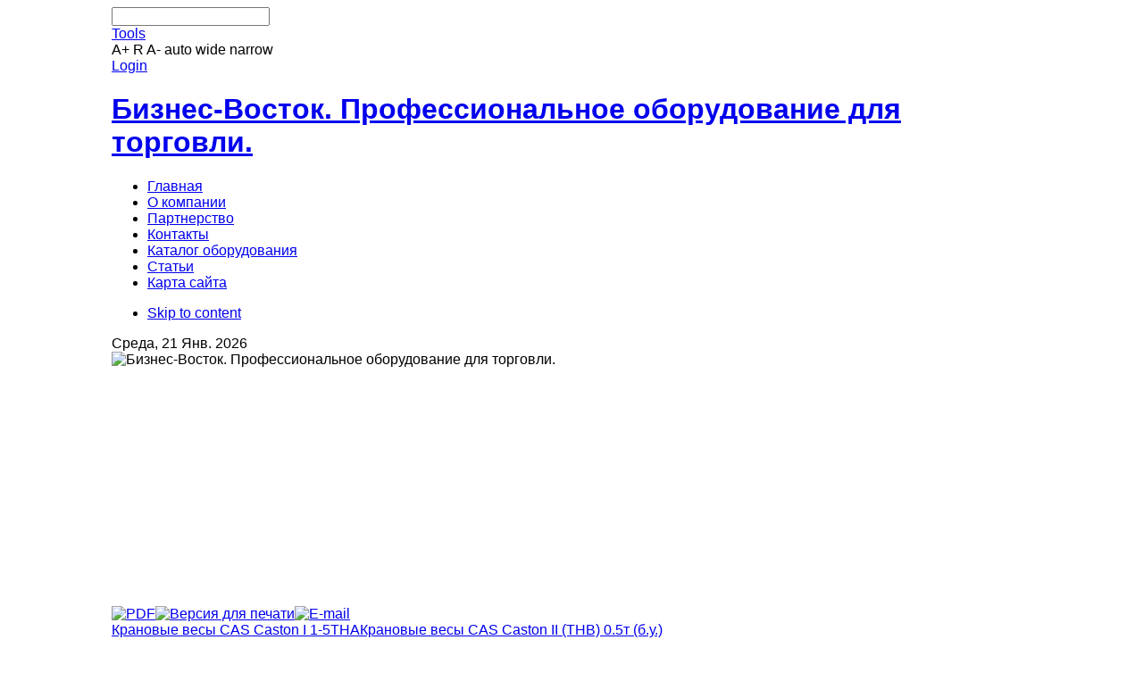

--- FILE ---
content_type: text/html; charset=utf-8
request_url: http://b-vostok.ru/index.php?page=shop.product_details&flypage=flypage.tpl&product_id=290&category_id=33&option=com_virtuemart&Itemid=70
body_size: 10190
content:



<!DOCTYPE html PUBLIC "-//W3C//DTD XHTML 1.0 Transitional//EN" "http://www.w3.org/TR/xhtml1/DTD/xhtml1-transitional.dtd">

<html xmlns="http://www.w3.org/1999/xhtml" xml:lang="ru-ru" lang="ru-ru">
<head>
	
<meta http-equiv="X-UA-Compatible" content="chrome=1"/>



  <meta http-equiv="content-type" content="text/html; charset=utf-8" />
  <meta name="robots" content="index, follow" />
  <meta name="keywords" content="Бизнес-Восток, продажа весов,Купить весы  Владивосток,Хабаровск,Южно-Сахалинск,Петропавловск-Камчатский,Комсомольск-на-Амуре,крановые весы,платформенные весы,торговые весы,лабораторные весы,морские весы,механические весы,динамометры,гири,кассовые аппараты ON-LINE,фискальные регистраторы,ремонт ККМ,чековая лента,термоэтикетки,стеллажи, манекены,мешкозашивочные машины,обвязочные стреппинг машины, стреппинг лента, счетчики банкнот,детекторы банкнот" />
  <meta name="description" content="Весы для взвешивания различных грузов, в том числе нестабильных.  Питание весов осуществляется от сменного аккумулятора. В комплект поставки входит зарядное устройство и запасной аккумулятор." />
  <meta name="generator" content="Joomla! 1.5 - Open Source Content Management" />
  <title>Крановые весы CAS Caston II (THB)</title><link rel="stylesheet" href="/modules/mod_vvisit_counter/css/mod_vvisit_counter.css" type="text/css" /><link href="http://b-vostok.ru/components/com_virtuemart/fetchscript.php?gzip=1&amp;subdir[0]=/themes/default&amp;file[0]=theme.css&amp;subdir[1]=/js/mootools&amp;file[1]=mooPrompt.css&amp;subdir[2]=/js/slimbox/css&amp;file[2]=slimbox.css" type="text/css" rel="stylesheet" />
  <link href="/templates/gk_mystore/favicon.ico" rel="shortcut icon" type="image/x-icon" />
  <link rel="stylesheet" href="/cache/gk/47ab7147e5ba051264df435e26ca8cac.css" type="text/css" />
  
  <style type="text/css">
    <!--

ul#rotator {list-style:none;margin:0px;padding:0px;width:960px;height:285px;overflow:hidden;}
ul#rotator li,
ul#rotator li a,
ul#rotator li img,
ul#rotator li a img {width:960px;height:285px;margin:0px;padding:0px;border:none;}

    -->
  </style>
  <script type="text/javascript" src="/media/system/js/mootools.js"></script>
  <script type="text/javascript" src="http://b-vostok.ru/templates/gk_mystore/js/domready_fix.js"></script>
  <script type="text/javascript" src="/media/system/js/modal.js"></script>
  <script type="text/javascript" src="http://b-vostok.ru/components/com_k2/js/k2.js"></script>
  <script type="text/javascript">

		window.addEvent('domready', function() {

			SqueezeBox.initialize({});

			$$('a.modal').each(function(el) {
				el.addEvent('click', function(e) {
					new Event(e).stop();
					SqueezeBox.fromElement(el);
				});
			});
		});var K2RatingURL = 'http://b-vostok.ru/';
  </script>
  <script src="http://b-vostok.ru/components/com_virtuemart/fetchscript.php?gzip=1&amp;subdir[0]=/themes/default&amp;file[0]=theme.js&amp;subdir[1]=/js&amp;file[1]=sleight.js&amp;subdir[2]=/js/mootools&amp;file[2]=mootools-release-1.11.js&amp;subdir[3]=/js/mootools&amp;file[3]=mooPrompt.js&amp;subdir[4]=/js/slimbox/js&amp;file[4]=slimbox.js" type="text/javascript"></script>
  <script type="text/javascript">var cart_title = "Корзина";var ok_lbl="Продолжить";var cancel_lbl="Отменить";var notice_lbl="Уведомление";var live_site="http://b-vostok.ru";</script>
  <script type="text/javascript">var slimboxurl = 'http://b-vostok.ru/components/com_virtuemart/js/slimbox/';</script>
  







<!--[if lt IE 8.0]><link rel="stylesheet" href="http://b-vostok.ru/templates/gk_mystore/css/ie.css" type="text/css" /><![endif]-->
<!--[if IE 8.0]><link rel="stylesheet" href="http://b-vostok.ru/templates/gk_mystore/css/ie8.css" type="text/css" /><![endif]-->
<!--[if IE 7.0]><style>.clearfix { display: inline-block; } /* IE7xhtml*/</style><![endif]-->

<script type="text/javascript">
var siteurl='http://b-vostok.ru/';
var tmplurl='http://b-vostok.ru/templates/gk_mystore';
</script>

<script type="text/javascript" src="http://b-vostok.ru/templates/gk_mystore/js/gk.script.js"></script>
<link href="http://b-vostok.ru/templates/gk_mystore/css/menu/mega.css" rel="stylesheet" type="text/css" /><script src="http://b-vostok.ru/templates/gk_mystore/js/menu/mega.js" language="javascript" type="text/javascript"></script>



<style type="text/css">	

	body {
		font-family: Arial, Helvetica, sans-serif;
	}
	
    .cbBox h3,	
	div.itemHeader h2.itemTitle,
	div.userItemHeader h3.userItemTitle,
	div.catItemHeader h3.catItemTitle, 
	div.genericItemHeader h2.genericItemTitle, 
	div.k2ItemsBlock ul li a.moduleItemTitle,
    legend,
	.contentheading,
	.componentheading,
    h2.page_title, 
	h2.latestItemTitleList,
    #container h1, 
    .rcolumn h1, 
    #nagl h3 
	{
		font-family: Georgia, "Times New Roman", Times, serif;
	}
</style>

<!--Width of template -->
<style type="text/css">
.main {width: 1030px;margin: 0 auto;}
</style>

  


    
</head>

<body id="bd" class="fs3 Moz">
	

	<div id="gk-wrapper" class="main">
		<a name="Top" id="Top"></a>
		<!-- TOOLBAR -->
		
<div id="gk-toolbar">	
		<div id="gk-top-menu">
		


<script type="text/javascript">
window.addEvent('load', function(){
	var input = $('mod_search_searchword');
	input.addEvents({
		'blur' : function(){ if(input.value == '') input.value='найти...'; },
		'focus' : function(){ if(input.value == 'найти...') input.value='';	}
	});
	input.value = 'найти...';
	
	if($('mod_search_button')){
		$('mod_search_button').addEvent('click', function(){ 
			input.focus(); 
		});
	}
});
</script>

<form action="index.php" method="post">
	<div class="mod_search">
 		<input name="searchword" id="mod_search_searchword" maxlength="20" alt="Поиск" class="inputbox" type="text" size="20" />
		
	</div>
	<input type="hidden" name="task"   value="search" />
	<input type="hidden" name="option" value="com_search" />
	<input type="hidden" name="Itemid" value="0" />
</form>	
	</div>
		
		
		<div id="gk-tools">
		<div>
						<a href="#" id="btn_tools"><span>Tools</span></a>
			
			<div class="gk_hide">
				<div class="gk_popup-hide" id="popup_tools">
						<a class="tools_btn" title="increase font size" id="gk-tool-increase" onclick="switchFontSize('gk_mystore_gk_font','inc'); return false;">A+</a>
	
	<a class="tools_btn" title="Default font size" id="gk-tool-reset" onclick="switchFontSize('gk_mystore_gk_font',3); return false;">R</a>
	
	<a class="tools_btn" title="decrease font size" id="gk-tool-decrease" onclick="switchFontSize('gk_mystore_gk_font','dec'); return false;">A-</a>

<script type="text/javascript">var CurrentFontSize=parseInt('3');</script>

	<a class="tools_btn" id="gk-tool-auto" onclick="switchTool('gk_mystore_gk_screen','auto');return false;">auto</a>

	<a class="tools_btn" id="gk-tool-wide" onclick="switchTool('gk_mystore_gk_screen','982');return false;">wide</a>

	<a class="tools_btn" id="gk-tool-narrow" onclick="switchTool('gk_mystore_gk_screen','782');return false;">narrow</a>				</div>
			</div>
					
			
						<a href="http://b-vostok.ru/index.php?option=com_user&amp;view=login" id="btn_login"><span>Login</span></a>
					</div>
	</div>
	</div>

		<!-- MAIN NAVIGATION -->
		<div id="gk-nav-wrap" class="clearfix">
	
	<h1 class="logo">
		<a href="index.php" title="Бизнес-Восток. Профессиональное оборудование для торговли."><span>Бизнес-Восток. Профессиональное оборудование для торговли.</span></a>
	</h1>
	
	
	<div id="gk-nav" class="clearfix">
		<div id="gk-mainnav" class="clearfix">
			<div class="gk-megamenu clearfix">
<ul class="megamenu level0"><li class="mega first"><a href="http://b-vostok.ru/" class="mega first" id="menu1" title="Главная"><span class="menu-title">Главная</span></a></li><li class="mega"><a href="/index.php?option=com_content&amp;view=article&amp;id=7&amp;Itemid=18" class="mega" id="menu18" title="О компании"><span class="menu-title">О компании</span></a></li><li class="mega"><a href="/index.php?option=com_content&amp;view=article&amp;id=69&amp;Itemid=44" class="mega" id="menu44" title="Партнерство"><span class="menu-title">Партнерство</span></a></li><li class="mega"><a href="/index.php?option=com_content&amp;view=article&amp;id=6&amp;Itemid=45" class="mega" id="menu45" title="Контакты"><span class="menu-title">Контакты</span></a></li><li class="mega"><a href="/index.php?option=com_virtuemart&amp;Itemid=46" class="mega" id="menu46" title="Каталог оборудования"><span class="menu-title">Каталог оборудования</span></a></li><li class="mega"><a href="/index.php?option=com_content&amp;view=category&amp;id=10&amp;Itemid=43" class="mega" id="menu43" title="Статьи"><span class="menu-title">Статьи</span></a></li><li class="mega last"><a href="/index.php?option=com_xmap&amp;sitemap=1&amp;Itemid=74" class="mega last" id="menu74" title="Карта сайта"><span class="menu-title">Карта сайта</span></a></li></ul>
</div>
			<script type="text/javascript">
			var megamenu = new gkMegaMenuMoo ('gk-mainnav', {
				'bgopacity': 0, 
				'delayHide': 1000, 
				'slide': 1, 
				'fading': 0,
				'direction':'down',
				'action':'mouseover',
				'tips': false,
				'duration': 300,
				'hidestyle': 'fastwhenshow'
			});			
			</script>
			
		</div>
	
		
		<div id="gk-search">
			<ul class="menu" />
		</div>
		
	</div>
	
	
</div>

<ul class="no-display">
    <li><a href="/index.php?page=shop.product_details&amp;flypage=flypage.tpl&amp;product_id=290&amp;category_id=33&amp;option=com_virtuemart&amp;Itemid=70#gk-content" title="Skip to content">Skip to content</a></li>
</ul>
		<!-- HEADER -->
		


<div id="gk-breadcrumb">
	
		
	
	<div id="gk-date">
		Среда, 21 Янв. 2026
	</div>
	
</div>





<div id="gk-header">		
	
		<div class="moduletable">
			
   			<div class="moduletable_content">
				
<script type="text/javascript" src="modules/mod_jw_ajaxhr/jquery.js"></script>
<script type="text/javascript">jQuery.noConflict();</script>
<script type="text/javascript" src="modules/mod_jw_ajaxhr/jquery.innerfade.js"></script>
<script type="text/javascript">
(function($){
	$(document).ready(
	function(){
		$('ul#rotator').innerfade({
		speed: 700,
		timeout: 8000,
		type: 'sequence',
		containerheight: '285px'
		});
	});
})(jQuery);
</script>
<ul id="rotator">
<li><img src="images/K2/VirtueMart//kassovaya-tehnika_s_tel.jpg" alt="Бизнес-Восток. Профессиональное оборудование для торговли." /></li><li><img src="images/K2/VirtueMart//manekeny_s_tel.jpg" alt="Бизнес-Восток. Профессиональное оборудование для торговли." /></li><li><img src="images/K2/VirtueMart//vesy_s_tel.jpg" alt="Бизнес-Восток. Профессиональное оборудование для торговли." /></li></ul>

			</div>
		</div>
			
</div>

		<!-- TOP MODULES -->
		

		

		
		<!-- MAIN CONTAINER -->
		<div id="gk-container">
			<div class="static clearfix">
				<div id="gk-mainbody" style="width:100%">
					<!-- CONTENT -->



<div id="gk-main" style="width:70%">
     <div class="inner ctop cleft cright cbottom clearfix">
          
          <div id="gk-contentwrap">
               <div id="gk-content" style="width:100%">
                    <div id="gk-current-content" style="width:100%">
                         
					      
                         
                          
                              
                              
						
                              <div id="component_wrap" class="clearfix clear">
									<div>
	                                    
	                                    
	                                    <div id="component" class="clear">
	                                         <div id="vmMainPage">


<div class="buttons_heading">
<a href="index2.php?option=com_virtuemart&amp;page=shop.pdf_output&amp;showpage=shop.product_details&amp;pop=1&amp;output=pdf&amp;product_id=290&amp;category_id=33&amp;pop=1" title="PDF" onclick="void window.open('index2.php?option=com_virtuemart&amp;page=shop.pdf_output&amp;showpage=shop.product_details&amp;pop=1&amp;output=pdf&amp;product_id=290&amp;category_id=33&amp;pop=1', '_blank', 'status=no,toolbar=no,scrollbars=yes,titlebar=no,menubar=no,resizable=yes,width=640,height=480,directories=no,location=no');return false;"><img src="http://b-vostok.ru/templates/gk_mystore/images/pdf_button.png"  alt="PDF" name="PDF" align="middle" border="0" /></a><a href="index2.php?page=shop.product_details&amp;flypage=flypage.tpl&amp;product_id=290&amp;category_id=33&amp;option=com_virtuemart&amp;Itemid=70&amp;pop=1&amp;tmpl=component" title="Версия для печати" onclick="void window.open('index2.php?page=shop.product_details&amp;flypage=flypage.tpl&amp;product_id=290&amp;category_id=33&amp;option=com_virtuemart&amp;Itemid=70&amp;pop=1&amp;tmpl=component', '_blank', 'status=no,toolbar=no,scrollbars=yes,titlebar=no,menubar=no,resizable=yes,width=640,height=480,directories=no,location=no');return false;"><img src="http://b-vostok.ru/templates/gk_mystore/images/printButton.png"  alt="Версия для печати" name="Версия для печати" align="middle" border="0" /></a><a href="index2.php?page=shop.recommend&amp;product_id=290&amp;pop=1&amp;tmpl=component&amp;option=com_virtuemart&amp;Itemid=70" title="E-mail" onclick="void window.open('index2.php?page=shop.recommend&amp;product_id=290&amp;pop=1&amp;tmpl=component&amp;option=com_virtuemart&amp;Itemid=70', '_blank', 'status=no,toolbar=no,scrollbars=yes,titlebar=no,menubar=no,resizable=yes,width=640,height=480,directories=no,location=no,screenX=100,screenY=200');return false;"><img src="http://b-vostok.ru/templates/gk_mystore/images/emailButton.png"  alt="E-mail" name="E-mail" align="middle" border="0" /></a>
</div>
<a class="previous_page" href="index.php?page=shop.product_details&amp;product_id=179&amp;flypage=flypage.tpl&amp;pop=0&amp;option=com_virtuemart&amp;Itemid=70">Крановые весы CAS Caston I 1-5THA</a><a class="next_page" href="index.php?page=shop.product_details&amp;product_id=33&amp;flypage=flypage_images.tpl&amp;pop=0&amp;option=com_virtuemart&amp;Itemid=70">Крановые весы CAS Caston II (THB) 0.5т (б.у.)</a><br style="clear:both;" />
<table border="0" style="width: 100%;">
  <tbody>
	<tr>
	  <td width="33%" rowspan="4" valign="top"><br/>
	  	<a href="http://b-vostok.ru/images/img/big/CAS_CASTON_II_LOGO.jpg" title="Крановые весы CAS Caston II (THB)" rel="lightbox[product290]"><img src="http://b-vostok.ru/components/com_virtuemart/shop_image/product/resized/_________________4d4a3be308bb0_215x120.jpg" alt="Крановые весы CAS Caston II (THB)" border="0" /><br/>Увеличить</a><br/><br/></td>
	  <td rowspan="1" colspan="2">
	  <h1>Крановые весы CAS Caston II (THB) </h1>
	  </td>
	</tr>
		<tr>
      <td width="33%" valign="top" align="left">
      	<strong>Цена: </strong>      	
<a href="index.php?page=shop.ask&amp;product_id=290&amp;subject=%D0%9F%D0%BE%D0%B7%D0%B2%D0%BE%D0%BD%D0%B8%D1%82%D0%B5%2C+%D1%87%D1%82%D0%BE%D0%B1%D1%8B+%D1%83%D1%82%D0%BE%D1%87%D0%BD%D0%B8%D1%82%D1%8C+%D1%86%D0%B5%D0%BD%D1%83%3A+%D0%9A%D1%80%D0%B0%D0%BD%D0%BE%D0%B2%D1%8B%D0%B5+%D0%B2%D0%B5%D1%81%D1%8B+CAS+Caston+II+%28THB%29&amp;option=com_virtuemart&amp;Itemid=70">Позвоните, чтобы уточнить цену</a>


<br /></td>
      <td valign="top"><br /></td>
	</tr>
	<tr>
	  <td colspan="2"><a class="button" href="index.php?page=shop.ask&amp;flypage=flypage.tpl&amp;product_id=290&amp;category_id=33&amp;option=com_virtuemart&amp;Itemid=70">Задайте вопрос по этому товару</a></td>
	</tr>
	<tr>
	  <td rowspan="1" colspan="2"><hr />
	  	<h1><span style="font-size: 12pt;">Крановые весы CAS Caston II (THB)</span></h1>
<p><span style="font-size: 10pt;">Компания "Бизнес-Восток" осуществляет продажу обслуживание и ремонт <a title="крановые весы" href="index.php?option=com_virtuemart&page=shop.browse&category_id=33&Itemid=70">крановых весов</a> и <a title="механические динамометры" href="index.php?page=shop.browse&category_id=68&option=com_virtuemart&Itemid=70">динамометров</a>.</span></p>
<p><span style="font-size: 10pt;">Является сертифицированным сервисным центром компании CAS в г.Владивосток.</span></p>
<p> </p>
<p dir="ltr"><span style="font-size: 10pt;"><strong>Крановые весы CAS Caston II</strong> - это специализированные весы для взвешивания нестабильных грузов. Груз взвешивается в подвешенном состоянии. Питание весов осуществляется от сменного аккумулятора. В комплект поставки входит зарядное устройство и запасной аккумулятор.</span></p>
<p dir="ltr"> </p>
<p dir="ltr"><span style="font-size: 10pt;"><strong>Весы CAS Caston II</strong> оснащены большим светодиодным дисплеем и пультом дистанционного управления, благодаря чему работа оператора с весами максимально упрощена. Весы соответствуют стандарту пыле- и влагозащищенности IP54. В крановых весах CAS Caston II предусмотрена автоматическая установка нуля и усреднение показаний при нестабильной нагрузке в ручном или автоматическом режиме.</span></p>
<h2 class="zag-spec"><span style="font-size: 12pt;"><strong>Особенности крановых весов Caston II :</strong></span></h2>
<ul>
<li>Индикация зарядки аккумулятора;</li>
<li>Усреднение показаний весы при нестабильной нагрузке;</li>
<li>Электробезопасность.</li>
</ul>
<table style="width: 533px; border: 1pt solid windowtext;" border="1" cellspacing="3" cellpadding="0">
<tbody>
<tr>
<td style="width: 47%; border: 1pt solid windowtext; padding: 0.75pt;" width="47%">
<p style="text-align: center; line-height: normal;" align="center"><strong><span style="font-size: 10pt; font-family: 'Times New Roman','serif';">Модель весов<br /></span></strong></p>
</td>
<td style="border: 1pt solid windowtext; padding: 0.75pt;">
<p style="text-align: center; line-height: normal;" align="center"><strong><span style="font-size: 10pt; font-family: 'Times New Roman','serif';">0,5 THB</span></strong></p>
</td>
<td style="border: 1pt solid windowtext; padding: 0.75pt;">
<p style="text-align: center; line-height: normal;" align="center"><strong><span style="font-size: 10pt; font-family: 'Times New Roman','serif';">1 THB</span></strong></p>
</td>
<td style="border: 1pt solid windowtext; padding: 0.75pt;">
<p style="text-align: center; line-height: normal;" align="center"><strong><span style="font-size: 10pt; font-family: 'Times New Roman','serif';">2 THB</span></strong></p>
</td>
<td style="border: 1pt solid windowtext; padding: 0.75pt;">
<p style="text-align: center; line-height: normal;" align="center"><strong><span style="font-size: 10pt; font-family: 'Times New Roman','serif';">3 THB</span></strong></p>
</td>
</tr>
<tr>
<td style="border: 1pt solid windowtext; padding: 0.75pt;">
<p style="line-height: normal;"><span style="font-size: 10pt; font-family: 'Times New Roman','serif';">Установка нуля </span></p>
</td>
<td style="border: 1pt solid windowtext; padding: 0.75pt;">
<p style="margin-bottom: 0.0001pt; text-align: center; line-height: normal;" align="center"><span style="font-size: 12pt; font-family: 'Times New Roman','serif';">V</span></p>
</td>
<td style="border: 1pt solid windowtext; padding: 0.75pt;">
<p style="margin-bottom: 0.0001pt; text-align: center; line-height: normal;" align="center"><span style="font-size: 12pt; font-family: 'Times New Roman','serif';">V</span></p>
</td>
<td style="border: 1pt solid windowtext; padding: 0.75pt;">
<p style="margin-bottom: 0.0001pt; text-align: center; line-height: normal;" align="center"><span style="font-size: 12pt; font-family: 'Times New Roman','serif';">V</span></p>
</td>
<td style="border: 1pt solid windowtext; padding: 0.75pt;">
<p style="margin-bottom: 0.0001pt; text-align: center; line-height: normal;" align="center"><span style="font-size: 12pt; font-family: 'Times New Roman','serif';">V</span></p>
</td>
</tr>
<tr>
<td style="border: 1pt solid windowtext; padding: 0.75pt;">
<p style="line-height: normal;"><span style="font-size: 10pt; font-family: 'Times New Roman','serif';">Учёт тары </span></p>
</td>
<td style="border: 1pt solid windowtext; padding: 0.75pt;">
<p style="margin-bottom: 0.0001pt; text-align: center; line-height: normal;" align="center"><span style="font-size: 12pt; font-family: 'Times New Roman','serif';">V</span></p>
</td>
<td style="border: 1pt solid windowtext; padding: 0.75pt;">
<p style="margin-bottom: 0.0001pt; text-align: center; line-height: normal;" align="center"><span style="font-size: 12pt; font-family: 'Times New Roman','serif';">V</span></p>
</td>
<td style="border: 1pt solid windowtext; padding: 0.75pt;">
<p style="margin-bottom: 0.0001pt; text-align: center; line-height: normal;" align="center"><span style="font-size: 12pt; font-family: 'Times New Roman','serif';">V</span></p>
</td>
<td style="border: 1pt solid windowtext; padding: 0.75pt;">
<p style="margin-bottom: 0.0001pt; text-align: center; line-height: normal;" align="center"><span style="font-size: 12pt; font-family: 'Times New Roman','serif';">V</span></p>
</td>
</tr>
<tr>
<td style="border: 1pt solid windowtext; padding: 0.75pt;">
<p style="line-height: normal;"><span style="font-size: 10pt; font-family: 'Times New Roman','serif';">Комбинированное питание </span></p>
</td>
<td style="border: 1pt solid windowtext; padding: 0.75pt;">
<p style="margin-bottom: 0.0001pt; text-align: center; line-height: normal;" align="center"><span style="font-size: 12pt; font-family: 'Times New Roman','serif';">V</span></p>
</td>
<td style="border: 1pt solid windowtext; padding: 0.75pt;">
<p style="margin-bottom: 0.0001pt; text-align: center; line-height: normal;" align="center"><span style="font-size: 12pt; font-family: 'Times New Roman','serif';">V</span></p>
</td>
<td style="border: 1pt solid windowtext; padding: 0.75pt;">
<p style="margin-bottom: 0.0001pt; text-align: center; line-height: normal;" align="center"><span style="font-size: 12pt; font-family: 'Times New Roman','serif';">V</span></p>
</td>
<td style="border: 1pt solid windowtext; padding: 0.75pt;">
<p style="margin-bottom: 0.0001pt; text-align: center; line-height: normal;" align="center"><span style="font-size: 12pt; font-family: 'Times New Roman','serif';">V</span></p>
</td>
</tr>
<tr>
<td style="border: 1pt solid windowtext; padding: 0.75pt;">
<p style="line-height: normal;"><span style="font-size: 10pt; font-family: 'Times New Roman','serif';">Пульт дистанционного управления </span></p>
</td>
<td style="border: 1pt solid windowtext; padding: 0.75pt;">
<p style="margin-bottom: 0.0001pt; text-align: center; line-height: normal;" align="center"><span style="font-size: 12pt; font-family: 'Times New Roman','serif';">V</span></p>
</td>
<td style="border: 1pt solid windowtext; padding: 0.75pt;">
<p style="margin-bottom: 0.0001pt; text-align: center; line-height: normal;" align="center"><span style="font-size: 12pt; font-family: 'Times New Roman','serif';">V</span></p>
</td>
<td style="border: 1pt solid windowtext; padding: 0.75pt;">
<p style="margin-bottom: 0.0001pt; text-align: center; line-height: normal;" align="center"><span style="font-size: 12pt; font-family: 'Times New Roman','serif';">V</span></p>
</td>
<td style="border: 1pt solid windowtext; padding: 0.75pt;">
<p style="margin-bottom: 0.0001pt; text-align: center; line-height: normal;" align="center"><span style="font-size: 12pt; font-family: 'Times New Roman','serif';">V</span></p>
</td>
</tr>
</tbody>
</table>
<h2 class="zag-spec"><span style="font-size: 12pt;"></span></h2>
<h2 class="zag-spec"><span style="font-size: 12pt;">Технические характеристики крановых весов CASTON II</span></h2>
<table style="width: 532px; background: none repeat scroll 0% 0% white; border: 1pt solid windowtext;" border="1" cellspacing="3" cellpadding="0">
<tbody>
<tr style="height: 7pt;">
<td style="width: 42.54%; border: 1pt solid windowtext; padding: 0.75pt; height: 7pt;" width="42%">
<p style="text-align: center; line-height: normal;" align="center"><strong><span style="font-size: 8pt; font-family: 'Times New Roman','serif'; color: black;">Модель весов<br /></span></strong></p>
</td>
<td style="border: 1pt solid windowtext; padding: 0.75pt; height: 7pt;">
<p style="line-height: normal;"><strong><span style="font-size: 8pt; font-family: 'Times New Roman','serif'; color: black;">0,5 THB</span></strong></p>
</td>
<td style="border: 1pt solid windowtext; padding: 0.75pt; height: 7pt;">
<p style="line-height: normal;"><strong><span style="font-size: 8pt; font-family: 'Times New Roman','serif'; color: black;">1 THB</span></strong></p>
</td>
<td style="border: 1pt solid windowtext; padding: 0.75pt; height: 7pt;">
<p style="line-height: normal;"><strong><span style="font-size: 8pt; font-family: 'Times New Roman','serif'; color: black;">2 THB</span></strong></p>
</td>
<td style="border: 1pt solid windowtext; padding: 0.75pt; height: 7pt;">
<p style="line-height: normal;"><strong><span style="font-size: 8pt; font-family: 'Times New Roman','serif'; color: black;">3 THB</span></strong></p>
</td>
</tr>
<tr style="height: 7.35pt;">
<td style="border: 1pt solid windowtext; padding: 0.75pt; height: 7.35pt;">
<p style="line-height: normal;"><span style="font-size: 8pt; font-family: 'Times New Roman','serif'; color: black;">Наибольший предел взвешивания, т</span></p>
</td>
<td style="border: 1pt solid windowtext; padding: 0.75pt; height: 7.35pt;">
<p style="line-height: normal;"><span style="font-size: 8pt; font-family: 'Times New Roman','serif'; color: black;">0,5</span></p>
</td>
<td style="border: 1pt solid windowtext; padding: 0.75pt; height: 7.35pt;">
<p style="line-height: normal;"><span style="font-size: 8pt; font-family: 'Times New Roman','serif'; color: black;">1</span></p>
</td>
<td style="border: 1pt solid windowtext; padding: 0.75pt; height: 7.35pt;">
<p style="line-height: normal;"><span style="font-size: 8pt; font-family: 'Times New Roman','serif'; color: black;">2</span></p>
</td>
<td style="border: 1pt solid windowtext; padding: 0.75pt; height: 7.35pt;">
<p style="line-height: normal;"><span style="font-size: 8pt; font-family: 'Times New Roman','serif'; color: black;">3</span></p>
</td>
</tr>
<tr style="height: 7pt;">
<td style="border: 1pt solid windowtext; padding: 0.75pt; height: 7pt;">
<p style="line-height: normal;"><span style="font-size: 8pt; font-family: 'Times New Roman','serif'; color: black;">Наименьший предел взвешивания </span></p>
</td>
<td style="border: 1pt solid windowtext; padding: 0.75pt; height: 7pt;" colspan="4">
<p style="line-height: normal;"><span style="font-size: 8pt; font-family: 'Times New Roman','serif'; color: black;">20d</span></p>
</td>
</tr>
<tr style="height: 7pt;">
<td style="border: 1pt solid windowtext; padding: 0.75pt; height: 7pt;">
<p style="line-height: normal;"><span style="font-size: 8pt; font-family: 'Times New Roman','serif'; color: black;">Цена поверочного деления и дискретность отсчета, кг</span></p>
</td>
<td style="border: 1pt solid windowtext; padding: 0.75pt; height: 7pt;">
<p style="line-height: normal;"><span style="font-size: 8pt; font-family: 'Times New Roman','serif'; color: black;">0,2</span></p>
</td>
<td style="border: 1pt solid windowtext; padding: 0.75pt; height: 7pt;">
<p style="line-height: normal;"><span style="font-size: 8pt; font-family: 'Times New Roman','serif'; color: black;">0,5</span></p>
</td>
<td style="border: 1pt solid windowtext; padding: 0.75pt; height: 7pt;">
<p style="line-height: normal;"><span style="font-size: 8pt; font-family: 'Times New Roman','serif'; color: black;">1</span></p>
</td>
<td style="border: 1pt solid windowtext; padding: 0.75pt; height: 7pt;">
<p style="line-height: normal;"><span style="font-size: 8pt; font-family: 'Times New Roman','serif'; color: black;">2</span></p>
</td>
</tr>
<tr style="height: 7.35pt;">
<td style="border: 1pt solid windowtext; padding: 0.75pt; height: 7.35pt;">
<p style="line-height: normal;"><span style="font-size: 8pt; font-family: 'Times New Roman','serif'; color: black;">Питание: от сети и от батареи</span></p>
</td>
<td style="border: 1pt solid windowtext; padding: 0.75pt; height: 7.35pt;" colspan="4">
<p style="line-height: normal;"><span style="font-size: 8pt; font-family: 'Times New Roman','serif'; color: black;">От сети: 220В ± 10%; частота: 49~51Гц, DC 12В</span></p>
</td>
</tr>
<tr style="height: 7pt;">
<td style="border: 1pt solid windowtext; padding: 0.75pt; height: 7pt;">
<p style="line-height: normal;"><span style="font-size: 8pt; font-family: 'Times New Roman','serif'; color: black;">Потребляемая мощность, Вт</span></p>
</td>
<td style="border: 1pt solid windowtext; padding: 0.75pt; height: 7pt;" colspan="4">
<p style="line-height: normal;"><span style="font-size: 8pt; font-family: 'Times New Roman','serif'; color: black;">0,25</span></p>
</td>
</tr>
<tr style="height: 7pt;">
<td style="border: 1pt solid windowtext; padding: 0.75pt; height: 7pt;">
<p style="line-height: normal;"><span style="font-size: 8pt; font-family: 'Times New Roman','serif'; color: black;">Выборка массы тары, не более, т</span></p>
</td>
<td style="border: 1pt solid windowtext; padding: 0.75pt; height: 7pt;">
<p style="line-height: normal;"><span style="font-size: 8pt; font-family: 'Times New Roman','serif'; color: black;">0,5</span></p>
</td>
<td style="border: 1pt solid windowtext; padding: 0.75pt; height: 7pt;">
<p style="line-height: normal;"><span style="font-size: 8pt; font-family: 'Times New Roman','serif'; color: black;">1</span></p>
</td>
<td style="border: 1pt solid windowtext; padding: 0.75pt; height: 7pt;">
<p style="line-height: normal;"><span style="font-size: 8pt; font-family: 'Times New Roman','serif'; color: black;">2</span></p>
</td>
<td style="border: 1pt solid windowtext; padding: 0.75pt; height: 7pt;">
<p style="line-height: normal;"><span style="font-size: 8pt; font-family: 'Times New Roman','serif'; color: black;">3</span></p>
</td>
</tr>
<tr style="height: 7.35pt;">
<td style="border: 1pt solid windowtext; padding: 0.75pt; height: 7.35pt;">
<p style="line-height: normal;"><span style="font-size: 8pt; font-family: 'Times New Roman','serif'; color: black;">Диапазон рабочих температур, °С</span></p>
</td>
<td style="border: 1pt solid windowtext; padding: 0.75pt; height: 7.35pt;" colspan="4">
<p style="line-height: normal;"><span style="font-size: 8pt; font-family: 'Times New Roman','serif'; color: black;">-10 ~ +40</span></p>
</td>
</tr>
<tr style="height: 7pt;">
<td style="border: 1pt solid windowtext; padding: 0.75pt; height: 7pt;">
<p style="line-height: normal;"><span style="font-size: 8pt; font-family: 'Times New Roman','serif'; color: black;">Тип дисплея</span></p>
</td>
<td style="border: 1pt solid windowtext; padding: 0.75pt; height: 7pt;" colspan="4">
<p style="line-height: normal;"><span style="font-size: 8pt; font-family: 'Times New Roman','serif'; color: black;">Светодиодный</span></p>
</td>
</tr>
<tr style="height: 7pt;">
<td style="border: 1pt solid windowtext; padding: 0.75pt; height: 7pt;">
<p style="line-height: normal;"><span style="font-size: 8pt; font-family: 'Times New Roman','serif'; color: black;">Габариты весов, мм</span></p>
</td>
<td style="border: 1pt solid windowtext; padding: 0.75pt; height: 7pt;" colspan="4">
<p style="line-height: normal;"><span style="font-size: 8pt; font-family: 'Times New Roman','serif'; color: black;">245 × 225 × 65</span></p>
</td>
</tr>
<tr style="height: 7pt;">
<td style="border: 1pt solid windowtext; padding: 0.75pt; height: 7pt;">
<p style="line-height: normal;"><span style="font-size: 8pt; font-family: 'Times New Roman','serif'; color: black;">Масса весов, кг, не более</span></p>
</td>
<td style="border: 1pt solid windowtext; padding: 0.75pt; height: 7pt;" colspan="4">
<p style="line-height: normal;"><span style="font-size: 8pt; font-family: 'Times New Roman','serif'; color: black;">13,5</span></p>
</td>
</tr>
</tbody>
</table>
<p>В настоящее время компания CAS выпускает обновлённую серию крановых весов <a title="Caston I (THA)" href="index.php?page=shop.product_details&flypage=flypage.tpl&product_id=179&category_id=33&option=com_virtuemart&Itemid=70">CASTON I (THA) </a>грузоподъёмностью от 0,5 до 5 тонн, более доступную по цене, тем самым замещая весы серии CASTON II (THB).</p><br/>
	  	<span style="font-style: italic;"></span>
	  </td>
	</tr>
	<tr>
	  <td>

	<br />
	  </td>
	  <td colspan="2"><br />
<div class="vmCartContainer">
    
    <form action="http://b-vostok.ru/index.php" method="post" name="addtocart" id="addtocart_696fc7ad7718d" class="addtocart_form" onsubmit="handleAddToCart( this.id );return false;">


<div class="vmCartDetails">

<input type="hidden" name="product_id" value="290" />
<input type="hidden" name="prod_id[]" value="290" />
 
 
</div>
	</form>
</div>
</td>
	</tr>
	<tr>
	  <td colspan="3"></td>
	</tr>
	<tr>
	  <td colspan="3"><hr /></td>
	</tr>
	<tr>
	  <td colspan="3"><br /></td>
	</tr>
	<tr>
	  <td colspan="3">
<hr/>

<h3>Вас, возможно, заинтересуют следующие товары</h3>
 
<table width="100%" align="center">
	<tr>
          	<td valign="top">
      		
<!-- The product name DIV. -->
 <div style="height:77px; float:left; width: 100%;line-height:14px;">
<a title="Платформенные весы СКП / СКТ" href="index.php?page=shop.product_details&amp;category_id=34&amp;flypage=flypage.tpl&amp;product_id=39&amp;option=com_virtuemart&amp;Itemid=70">Платформенные весы СКП / СКТ</a>
<br />
</div>

<!-- The product image DIV. -->
<div style="height:90px;width: 100%;float:left;margin-top:-15px;">
<a title="Платформенные весы СКП / СКТ" href="index.php?page=shop.product_details&amp;category_id=34&amp;flypage=flypage.tpl&amp;product_id=39&amp;option=com_virtuemart&amp;Itemid=70">
	<img src="http://b-vostok.ru/components/com_virtuemart/shop_image/product/_________________53636c1448b1f.jpg" height="120" width="118" alt="Платформенные весы СКП / СКТ" border="0" /></a>
</div>

<!-- The product price DIV. -->
<div style="width: 100%;float:left;text-align:center;">
</div>

<!-- The add to cart DIV. -->
<div style="float:left;text-align:center;width: 100%;">

</div>
      	</td>
	      	<td valign="top">
      		
<!-- The product name DIV. -->
 <div style="height:77px; float:left; width: 100%;line-height:14px;">
<a title="Напольные весы CAS DB-II" href="index.php?page=shop.product_details&amp;category_id=26&amp;flypage=flypage.tpl&amp;product_id=109&amp;option=com_virtuemart&amp;Itemid=70">Напольные весы CAS DB-II</a>
<br />
</div>

<!-- The product image DIV. -->
<div style="height:90px;width: 100%;float:left;margin-top:-15px;">
<a title="Напольные весы CAS DB-II" href="index.php?page=shop.product_details&amp;category_id=26&amp;flypage=flypage.tpl&amp;product_id=109&amp;option=com_virtuemart&amp;Itemid=70">
	<img src="http://b-vostok.ru/components/com_virtuemart/shop_image/product/_________________539d5a6b2dd0b.jpg" height="130" width="89" alt="Напольные весы CAS DB-II" border="0" /></a>
</div>

<!-- The product price DIV. -->
<div style="width: 100%;float:left;text-align:center;">
</div>

<!-- The add to cart DIV. -->
<div style="float:left;text-align:center;width: 100%;">

</div>
      	</td>
	      	<td valign="top">
      		
<!-- The product name DIV. -->
 <div style="height:77px; float:left; width: 100%;line-height:14px;">
<a title="Динамометр механический ДПУ 5т" href="index.php?page=shop.product_details&amp;category_id=68&amp;flypage=flypage_images.tpl&amp;product_id=153&amp;option=com_virtuemart&amp;Itemid=70">Динамометр механический ДПУ 5т</a>
<br />
</div>

<!-- The product image DIV. -->
<div style="height:90px;width: 100%;float:left;margin-top:-15px;">
<a title="Динамометр механический ДПУ 5т" href="index.php?page=shop.product_details&amp;category_id=68&amp;flypage=flypage_images.tpl&amp;product_id=153&amp;option=com_virtuemart&amp;Itemid=70">
	<img src="http://b-vostok.ru/components/com_virtuemart/shop_image/product/_________________547bcbd9d73e9.jpg" height="120" width="90" alt="Динамометр механический ДПУ 5т" border="0" /></a>
</div>

<!-- The product price DIV. -->
<div style="width: 100%;float:left;text-align:center;">
</div>

<!-- The add to cart DIV. -->
<div style="float:left;text-align:center;width: 100%;">

</div>
      	</td>
	    </tr>
</table> 
<br />
	   </td>
	</tr>
		  </tbody>
</table>
<span class="small">Изменено: Вторник, 20 января 2026 18:21</span>
<div id="statusBox" style="text-align:center;display:none;visibility:hidden;"></div></div>

	                                    </div>
	                                    
	                                    
                                    </div>
                              </div>
                              
                              
							  
                              
                         
                         
                    </div>
                    
               </div>
               
          </div>
          
     </div>
</div>
<!-- //CONTENT -->
					
<div id="gk-left" class="column" style="width:30%">
    <div class="inner cleft ctop cbottom">
    	
    	
    	
    	<div class="gk-colswrap gk-mass clearfix">
    		
    		
    		<div class="gk-col column" style="width:100%">
    			
    				
		<div class="moduletable">
			
				
			
				<h3><span><span class="first-word">Каталог</span> оборудования</span></h3>
			
   			<div class="moduletable_content">
				
          <a title="Весовое оборудование" style="display:block;" class="mainlevel" href="index.php?page=shop.browse&amp;category_id=17&amp;option=com_virtuemart&amp;Itemid=70" >Весовое оборудование</a>
          <a title="Электронные весы" style="display:block;" class="sublevel" href="index.php?page=shop.browse&amp;category_id=30&amp;option=com_virtuemart&amp;Itemid=70" >&nbsp;&nbsp;&nbsp;Электронные весы</a>
          <a title="торговые весы" style="display:block;" class="sublevel" href="index.php?page=shop.browse&amp;category_id=24&amp;option=com_virtuemart&amp;Itemid=70" >&nbsp;&nbsp;&nbsp;&nbsp;&nbsp;&nbsp;торговые весы</a>
          <a title="лабораторные весы" style="display:block;" class="sublevel" href="index.php?page=shop.browse&amp;category_id=31&amp;option=com_virtuemart&amp;Itemid=70" >&nbsp;&nbsp;&nbsp;&nbsp;&nbsp;&nbsp;лабораторные весы</a>
          <a title="счетные весы" style="display:block;" class="sublevel" href="index.php?page=shop.browse&amp;category_id=25&amp;option=com_virtuemart&amp;Itemid=70" >&nbsp;&nbsp;&nbsp;&nbsp;&nbsp;&nbsp;счетные весы</a>
          <a title="фасовочные весы" style="display:block;" class="sublevel" href="index.php?page=shop.browse&amp;category_id=32&amp;option=com_virtuemart&amp;Itemid=70" >&nbsp;&nbsp;&nbsp;&nbsp;&nbsp;&nbsp;фасовочные весы</a>
          <a title="напольные весы" style="display:block;" class="sublevel" href="index.php?page=shop.browse&amp;category_id=26&amp;option=com_virtuemart&amp;Itemid=70" >&nbsp;&nbsp;&nbsp;&nbsp;&nbsp;&nbsp;напольные весы</a>
          <a title="крановые весы" style="display:block;font-style:italic;" class="sublevel" href="index.php?page=shop.browse&amp;category_id=33&amp;option=com_virtuemart&amp;Itemid=70" id="active_menu">&nbsp;&nbsp;&nbsp;&nbsp;&nbsp;&nbsp;крановые весы</a>
          <a title="автомобильные весы" style="display:block;" class="sublevel" href="index.php?page=shop.browse&amp;category_id=28&amp;option=com_virtuemart&amp;Itemid=70" >&nbsp;&nbsp;&nbsp;&nbsp;&nbsp;&nbsp;автомобильные весы</a>
          <a title="платформенные и складские весы" style="display:block;" class="sublevel" href="index.php?page=shop.browse&amp;category_id=27&amp;option=com_virtuemart&amp;Itemid=70" >&nbsp;&nbsp;&nbsp;&nbsp;&nbsp;&nbsp;платформенные и складские весы</a>
          <a title="Кассовая техника" style="display:block;" class="mainlevel" href="index.php?page=shop.browse&amp;category_id=29&amp;option=com_virtuemart&amp;Itemid=70" >Кассовая техника</a>
          <a title="Счетно-денежные машины" style="display:block;" class="mainlevel" href="index.php?page=shop.browse&amp;category_id=40&amp;option=com_virtuemart&amp;Itemid=70" >Счетно-денежные машины</a>
          <a title="Упаковочное оборудование" style="display:block;" class="mainlevel" href="index.php?page=shop.browse&amp;category_id=43&amp;option=com_virtuemart&amp;Itemid=70" >Упаковочное оборудование</a>
          <a title="Штрих-кодовое оборудование" style="display:block;" class="mainlevel" href="index.php?page=shop.browse&amp;category_id=39&amp;option=com_virtuemart&amp;Itemid=70" >Штрих-кодовое оборудование</a>
          <a title="Стеллажи" style="display:block;" class="mainlevel" href="index.php?page=shop.browse&amp;category_id=44&amp;option=com_virtuemart&amp;Itemid=70" >Стеллажи</a>
          <a title="Манекены" style="display:block;" class="mainlevel" href="index.php?page=shop.browse&amp;category_id=45&amp;option=com_virtuemart&amp;Itemid=70" >Манекены</a>
          <a title="Распродажа" style="display:block;" class="mainlevel" href="index.php?page=shop.browse&amp;category_id=66&amp;option=com_virtuemart&amp;Itemid=70" >Распродажа</a>
          <a title="Ограждения" style="display:block;" class="mainlevel" href="index.php?page=shop.browse&amp;category_id=73&amp;option=com_virtuemart&amp;Itemid=70" >Ограждения</a>
			</div>
		</div>
	
    				
    		</div>
    		
    		
    		
    		
    	</div>
    	
    	
    	
    	<div class="gk-mass gk-mass-bottom clearfix">
    		
		<div class="moduletable">
			
				
			
				<h3><span><span class="first-word">Поиск</span> оборудования</span></h3>
			
   			<div class="moduletable_content">
				<!--BEGIN Search Box --> 
<form action="index.php?page=shop.browse&amp;option=com_virtuemart&amp;Itemid=70" method="post">

	<p><label for="keyword">Поиск</label></p>
	<p>
		<input name="keyword" type="text" size="12" title="Поиск" class="inputbox" id="keyword"  />
		<input class="button" type="submit" name="Search" value="Поиск" />
	</p>
</form>
<!-- End Search Box --> 
			</div>
		</div>
	
		<div class="moduletable">
			
   			<div class="moduletable_content">
				<p class="mod_whosonline text">Сейчас на сайте находятся:<br>&nbsp;<span>38 гостей</span>&nbsp;</p>


			</div>
		</div>
	
    	</div>
    	
	</div>
</div>

				</div>
				
			</div>
			<!-- BOTTOM MODULES -->
					
		</div>
		
		
		<!-- FOOTER -->
		<div id="gk-footer" class="clearfix">
	
	<div class="gk-footnav">
		<!-- Vinaora Visitors Counter for Joomla! --><div id="vvisit_counter"><div><img src="http://b-vostok.ru/modules/mod_vvisit_counter/images/digit_counter/silkscreen/3.png" alt="mod_vvisit_counter" title="Vinaora Visitors Counter 2.0" /><img src="http://b-vostok.ru/modules/mod_vvisit_counter/images/digit_counter/silkscreen/5.png" alt="mod_vvisit_counter" title="Vinaora Visitors Counter 2.0" /><img src="http://b-vostok.ru/modules/mod_vvisit_counter/images/digit_counter/silkscreen/5.png" alt="mod_vvisit_counter" title="Vinaora Visitors Counter 2.0" /><img src="http://b-vostok.ru/modules/mod_vvisit_counter/images/digit_counter/silkscreen/1.png" alt="mod_vvisit_counter" title="Vinaora Visitors Counter 2.0" /><img src="http://b-vostok.ru/modules/mod_vvisit_counter/images/digit_counter/silkscreen/5.png" alt="mod_vvisit_counter" title="Vinaora Visitors Counter 2.0" /><img src="http://b-vostok.ru/modules/mod_vvisit_counter/images/digit_counter/silkscreen/3.png" alt="mod_vvisit_counter" title="Vinaora Visitors Counter 2.0" /><img src="http://b-vostok.ru/modules/mod_vvisit_counter/images/digit_counter/silkscreen/8.png" alt="mod_vvisit_counter" title="Vinaora Visitors Counter 2.0" /></div><div><table cellpadding="0" cellspacing="0" style="width: 90%;"><tbody><tr align="left"><td><img src="http://b-vostok.ru/modules/mod_vvisit_counter/images/stats/default/vtoday.png" alt="mod_vvisit_counter" title="2026-01-21" /></td><td>Today</td><td align="right">123</td></tr><tr align="left"><td><img src="http://b-vostok.ru/modules/mod_vvisit_counter/images/stats/default/vyesterday.png" alt="mod_vvisit_counter" title="2026-01-20" /></td><td>Yesterday</td><td align="right">435</td></tr><tr align="left"><td><img src="http://b-vostok.ru/modules/mod_vvisit_counter/images/stats/default/vweek.png" alt="mod_vvisit_counter" title="2026-01-18 -&gt; 2026-01-21" /></td><td>This week</td><td align="right">1170</td></tr><tr align="left"><td><img src="http://b-vostok.ru/modules/mod_vvisit_counter/images/stats/default/vlweek.png" alt="mod_vvisit_counter" title="2026-01-11 -&gt; 2026-01-18" /></td><td>Last week</td><td align="right">4398</td></tr><tr align="left"><td><img src="http://b-vostok.ru/modules/mod_vvisit_counter/images/stats/default/vmonth.png" alt="mod_vvisit_counter" title="2026-01-01 -&gt; 2026-01-21" /></td><td>This month</td><td align="right">7482</td></tr><tr align="left"><td><img src="http://b-vostok.ru/modules/mod_vvisit_counter/images/stats/default/vlmonth.png" alt="mod_vvisit_counter" title="2025-12-01 -&gt; 2026-01-01" /></td><td>Last month</td><td align="right">15447</td></tr><tr align="left"><td><img src="http://b-vostok.ru/modules/mod_vvisit_counter/images/stats/default/vall.png" alt="mod_vvisit_counter" title="Vinaora Visitors Counter" /></td><td>All days</td><td align="right">3551538</td></tr></tbody></table></div><hr/><div>We have:&nbsp;28 guests&nbsp;online<br />Your IP:&nbsp;18.218.168.102<br />Chrome&nbsp;131.0.0.0,&nbsp;Mac<br /> Today: Янв. 21, 2026</div><div><a href="http://b-vostok.ru/index.php?option=com_content&view=article&id=6&Itemid=45" target="_self" title="Vinaora Visitors Counter 2.0 for Joomla!">B-VOSTOK.RU</a></div></div>
	</div>
		
		
			

	<div class="gk-copyright">
		
		тел: 8(423)297-54-66,230-88-94. Владивосток, ул.Русская, д.65/4, оф.29. ООО "Бизнес-Восток" 2010-2023 © Все права защищены
	</div>
</div>
	</div>

	

	<!-- POPUPS -->
	



		

<div id="popup_login" class="gk_popup">

	<div class="gk_popup_wrap">

		

		<div class="popup_col">

			 
<div>
	<form action="http://b-vostok.ru/index.php?option=com_user&amp;task=login" method="post" name="login" id="login">
				<label for="username_vmlogin">Имя пользователя</label><br/>
		<input class="inputbox" type="text" id="username_vmlogin" size="12" name="username" />
		<br />
		<label for="password_vmlogin">Пароль</label><br/>
		<input type="password" class="inputbox" id="password_vmlogin" size="12" name="passwd" />
				<br />
		<input type="hidden" name="remember" value="yes" />
				<br />
		<input type="submit" value="Войти" class="button" name="Login" />
		<ul>
			<li><a href="/index.php?option=com_user&amp;view=reset">Забыли пароль?</a></li>
						<li><a href="/index.php?option=com_user&amp;view=remind">Забыли имя пользователя?</a></li>
								</ul>
		<input type="hidden" value="login" name="op2" />
		<input type="hidden" value="L2luZGV4LnBocD9wYWdlPXNob3AucHJvZHVjdF9kZXRhaWxzJmZseXBhZ2U9Zmx5cGFnZS50cGwmcHJvZHVjdF9pZD0yOTAmY2F0ZWdvcnlfaWQ9MzMmb3B0aW9uPWNvbV92aXJ0dWVtYXJ0Jkl0ZW1pZD03MA==" name="return" />
		<input type="hidden" name="f0c0ca8a8753127631618c0d2b955a3b" value="1" />
			</form>
</div>


		</div>        

  	</div>

</div>

	
	

		
	

	
	
</body>
</html>